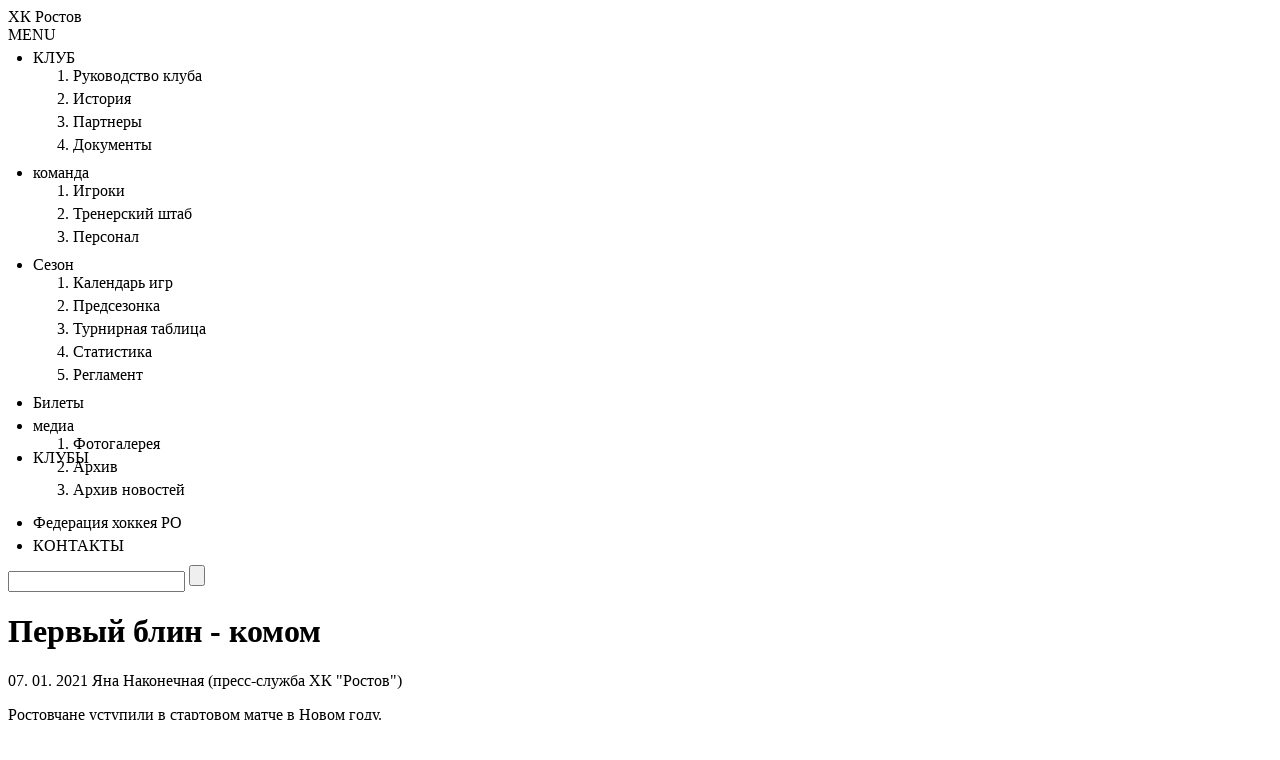

--- FILE ---
content_type: text/html
request_url: https://hc-rostov.ru/schedule.asp?ID=pervyj-blin-komom-3203
body_size: 70516
content:
<!DOCTYPE html><html xmlns="http://www.w3.org/1999/xhtml" xmlns:fb="http://ogp.me/ns/fb#" lang="ru" class="no-js" xml:lang="ru">
<head>
<meta http-equiv="Content-type" content="text/html; charset=utf-8" />
<meta name="googlebot" content="index,follow,snippet,archive" />
<meta name="copyright" content="«Хоккейный клуб Ростов», eSports.cz s.r.o." />
<meta name="robots" content="ALL,FOLLOW" />
<meta name="keywords" content="Хоккей, Ројтов, Хоккей в Ројтове, ХК Ројтов билеты, ХК Ројтов рајпијание, ХК Ројтов матчи, ХК Ројтов ВХЛ, ХК Ројтов КХЛ, Ројтов Ледовый Дворец, Ice Arena Ројтов, ХК Ројтов, VK202" />
<meta name="description" content="«Хоккейный клуб Ростов»" />
<link rel="apple-touch-icon" sizes="57x57" href="/img/favicons/apple-touch-icon-57x57.png" />
<link rel="apple-touch-icon" sizes="114x114" href="/img/favicons/apple-touch-icon-114x114.png" />
<link rel="apple-touch-icon" sizes="72x72" href="/img/favicons/apple-touch-icon-72x72.png" />
<link rel="apple-touch-icon" sizes="144x144" href="/img/favicons/apple-touch-icon-144x144.png" />
<link rel="apple-touch-icon" sizes="60x60" href="/img/favicons/apple-touch-icon-60x60.png" />
<link rel="apple-touch-icon" sizes="120x120" href="/img/favicons/apple-touch-icon-120x120.png" />
<link rel="apple-touch-icon" sizes="76x76" href="/img/favicons/apple-touch-icon-76x76.png" />
<link rel="apple-touch-icon" sizes="152x152" href="/img/favicons/apple-touch-icon-152x152.png" />
<link rel="icon" type="image/png" href="/img/favicons/favicon-16x16.png" sizes="16x16" />
<link rel="icon" type="image/png" href="/img/favicons/favicon-32x32.png" sizes="32x32" />
<link rel="icon" type="image/png" href="/img/favicons/favicon-96x96.png" sizes="96x96" />
<link rel="icon" type="image/png" href="/img/favicons/favicon-160x160.png" sizes="160x160" />
<link rel="icon" type="image/png" href="/img/favicons/favicon-196x196.png" sizes="196x196" />
<meta name="msapplication-TileColor" content="#ffffff" />
<meta name="msapplication-TileImage" content="/img/favicons/mstile-144x144.png" />
<meta name="msapplication-square70x70logo" content="/img/favicons/mstile-70x70.png" />
<meta name="msapplication-square150x150logo" content="/img/favicons/mstile-150x150.png" />
<meta name="msapplication-wide310x150logo" content="/img/favicons/mstile-310x150.png" />
<meta name="msapplication-square310x310logo" content="/img/favicons/mstile-310x310.png" />
<meta name="viewport" content="width=640, inital-scale=1, maximum-scale=1, target-densitydpi=high-dpi, user-scalable=yes" />
<link type="text/css" href="//fonts.googleapis.com/css?family=Open+Sans:400italic,400,600,700,800&amp;subset=latin,cyrillic" rel="stylesheet" />
<link type="text/css" href="/inc/style.css?1755881241" rel="stylesheet" />
<link type="text/css" href="/inc/style.print.css?1393032753" rel="stylesheet" media="print" />
<link type="application/rss+xml" rel="alternate" title="RSS" href="/rss.asp" />

    <script async src="//rnd.kassir.ru/start-frame.js"></script>
    <title>«Хоккейный клуб Ростов» | Cезон  |  Календарь игр  |  Горняк - Ростов 5:3</title>
<meta property="og:locale" content="ru_RU" />
<meta property="og:url" content="http://hc-rostov.ru/schedule.asp?ID=pervyj-blin-komom-3203" />
<meta property="og:title" content="Первый блин - комом"/>
<meta property="og:description" content="«Хоккейный клуб Ростов»"/>
<meta property="og:type" content="article"/>
<meta property="og:image" content="http://www.hc-rostov.ru//foto/game_2020-12-12_3130/120a3592.jpg"/>
<meta property="og:site_name" content="«Хоккейный клуб Ростов»"/>
 
</head>
<body>
  
    <div class="container">
       
        <img src="img/georgievskaya-lentochka.png" style="display:none; position: absolute;top:0px;left:0px;z-index:1000;" />
<div class="head">
     <div class="head-text">
        
        <a href="/" id="logo"></a>
        
        <div class="only-desktop">
            <a href="/" id="logo-text" class="hidden"><span class="hidden">ХК Ростов</span></a>
            
			<div class="head-buttons">
				
				<a href="http://fhr.ru/" title="Федерация хоккея России" class="head-button fhr" rel="out"></a>
				<a href="http://www.vhlru.ru/" title="Первенство ВХЛ" class="head-button vhl" rel="out"></a>
				<a href="https://vk.com/rostovhc" title="VKontakte" class="head-button vk" rel="out"></a>
				<!--<a href="https://www.facebook.com/rostovhc" title="Facebook" class="head-button fb" rel="out"></a>-->
				<!-- <a href="https://youtube.com/channel/UCaovv2flJ5NsWOwgKlO3Ewg" title="YouTube" class="head-button yt" rel="out"></a> -->
				
                <a href="http://t.me/rostovhc" title="Telegram" class="head-button te" rel="out"></a>
				
				<!--<a href="https://twitter.com/rostovhc" title="Twitter" class="head-button tw" rel="out"></a>-->
				<!--<a href="https://www.instagram.com/rostovhc/" title="Instagram" class="head-button ig" rel="out"></a>-->
			</div>
        </div>        
        <div class="only-mobile">
            <a href="#" id="head-mobile-button-search"></a>        
            <a href="#" id="head-mobile-button-menu"></a>        
        </div>

     </div>

 
    <div class="menu" id="menu" role="navigation">
        <div id="menu-header" class="only-mobile">
            <span>MENU</span>
            <a href="/" id="menu-close"></a>
        </div>
    
        <ul>
    <li>
        <a href="#" class="header">КЛУБ</a>
        <div><ol>
    <li><a href="show-text.asp?t=rukovodstvo-kluba">Руководство клуба</a></li>
    <li><a href="show-text.asp?t=istorija">История</a></li>
    <li><a href="partners.asp">Партнеры</a></li>
    <li><a href="show-text.asp?t=documents">Документы</a></li>
</ol>
</div>
    </li>
    <li>
        <a href="#" class="header">команда</a>
        <div><ol>
    <li><a href="roster.asp">Игроки</a></li>
    <li><a href="show-text.asp?t=trenerskij-shtab">Тренерский штаб</a></li>
    <li><a href="show-text.asp?t=staff">Персонал</a></li>
</ol>
</div>
    </li>
    <li>
        <a href="#" class="header">Cезон</a>
        <div><ol>
    <li><a href="schedule.asp">Календарь игр</a></li>
    <li><a href="schedule.asp?season=2026MENprip">Предсезонка</a></li>
    <li><a href="standings.asp">Турнирная таблица</a></li>
    <!--<li><a href="standings.asp?part=2">ПЛЕЙ-ОФФ</a></li>-->
    <li><a href="stats.asp">Статистика</a></li>
    <li><a href="show-text.asp?t=reglament">Регламент</a></li>
</ol>
</div>
    </li>
    
    <li class="empty">
        <a href="show-text.asp?t=bilety" class="header">Билеты</a>
      
    </li>
    
    
                
    <li>
        <a href="#" class="header">медиа</a>
        <div><ol>
    <li><a href="photogallery.asp">Фотогалерея</a></li>
    <!-- <li><a href="videogallery.asp">Видеогалерея</a></li> -->
    <li><a href="archive.asp">Архив</a></li>
    <li><a href="archive_news.asp">Архив новостей</a></li>
</ol>









</div>
    </li>
                
    
    
    <li>
        <a href="#" id="vhl-clubs-menu" class="header s_khl_menu_n_main_links">КЛУБЫ</a>
        <div class="s_khl"><style>

@media screen{
div,span,a,img,ul,li{margin:0;padding:0;border:0;}
a{color:black;}
a{text-decoration:none;}
a:hover{text-decoration:underline;}
ul{margin:5px 0;padding:0 0 0 25px;list-style:disc;}
ul li{padding:0 0 5px 0;}
img{border:0;}
.red{color:#d12222;}
img{max-width:100%;}
}

@media all{
.owl-carousel{-webkit-tap-highlight-color:transparent;position:relative;}
.owl-carousel{display:none;width:100%;z-index:1;}
.s_khl_menu_n_menu_bl .img{background-image:unset;background-position:unset;background-repeat:unset;}
.s_khl_menu_n_menu_bl *::before,.s_khl_menu_n_menu_bl *::after{-webkit-box-sizing:unset;box-sizing:unset;display:unset;position:unset;color:unset;content:unset;top:unset;left:unset;}
.s_khl_menu_n_menu_bl ::-webkit-scrollbar{width:unset;}
.s_khl_menu_n_menu_bl ::-webkit-scrollbar-track{-webkit-box-shadow:unset;}
.s_khl_menu_n_menu_bl ::-webkit-scrollbar-thumb{background:unset;}
.s_khl_menu_n_menu_bl li{margin:0;padding:0;background:none;color:unset;}
.s_khl_menu_n_menu_bl .owl-carousel{margin-bottom:0;}
.s_khl_menu_n_menu_bl img{max-width:unset;display:unset;border:unset;}
.s_khl_menu_n_main_links{margin-left:0;}
.s_khl_menu_n_menu_bl *{transition:0.2s;font-family:'Lato', sans-serif;box-sizing:border-box;}
.s_khl_menu_n_container{display:block!important;width:calc(100% - 260px);text-align:left;margin:auto;}
.s_khl_menu_n_leagues_menu_name{display:none;}
.s_khl_menu_mob_hide{display:inline-block!important;}
.s_khl_menu_mob_show{display:none!important;}
.s_khl_menu_n_menu  {position: absolute;    top: 0;    left: 0;}
.s_khl_menu_n_main_links{float:left;margin-top:0;margin-bottom:0;list-style:none;padding:0;}
.s_khl_menu_n_main_links li{float:left;position:relative;margin-left: 0;    height: 60px;    width: 80px;cursor:pointer;overflow:hidden;}
.s_khl_menu_n_main_links li span{padding:12px 28px;position:relative;line-height:30px;display:inline-block;font-family:'Lato', sans-serif;font-weight:bold;font-size:14px;transition:0s;cursor:pointer;}
.s_khl_menu_n_main_links li:hover span{z-index:109999;background:#ffffff;}
.s_khl_menu_n_main_links li span:before{content:"";position:absolute;top:13px;left:0;width:100%;border-left:2px solid rgba(216, 216, 216, 0.2);border-right:2px solid rgba(216, 216, 216, 0.2);height:30px;}
.s_khl_menu_n_main_links li span:after{position:relative;display:inline-block;content:'';margin-left:10px;width:11px;height:7px;background:url(//www.khl.ru/nav/khl/img/expand-button.svg) center no-repeat;background-size:100%;}
.s_khl_menu_n_main_links li:hover span:after{filter:brightness(0.2);}
.s_khl_menu_n_main_links li:hover{color:#242F37;overflow:visible;}
.s_khl_menu_n_dropdown_menu{position:absolute;top:100%;left:0;background:#ffffff;z-index:-1;opacity:0;box-shadow:0px 6px 40px rgba(0, 0, 0, 0.116763), 0px 2px 3px rgba(0, 0, 0, 0.132331);padding-bottom:6px;cursor:auto;}
.s_khl_menu_n_main_links li:hover .s_khl_menu_n_dropdown_menu{opacity:1;z-index:109950;}
.s_khl_menu_n_dropdown_item{width:240px;}
.s_khl_menu_n_dropdown_item{width:209px;margin-left:40px;float:left;margin-bottom:30px;}
.s_khl_menu_n_dropdown_item .name{color:#2E536B;font-family:'Lato', sans-serif;font-weight:bold;font-size:15px;border-bottom:1px solid #2E536B;display:inline-block;padding:10px 0px;margin-top:10px;margin-bottom:26px;line-height:1.3em;}
.s_khl_menu_d_item{position:relative;width:100%;float:left;overflow:hidden;}
.s_khl_menu_d_item:hover{background:rgba(216, 216, 216, 0.291384);overflow:visible;}
.s_khl_menu_n_dropdown_item_ch{position:absolute;background:#ffffff;box-shadow:0px 6px 40px rgba(0, 0, 0, 0.116763), 0px 2px 3px rgba(0, 0, 0, 0.132331);width:220px;left:100%;top:0;z-index:-1;opacity:0;}
.s_khl_menu_n_dropdown_item:nth-child(1) .s_khl_menu_n_dropdown_item_ch,.s_khl_menu_n_dropdown_item:nth-child(2) .s_khl_menu_n_dropdown_item_ch{left:auto;right:100%;}
.s_khl_menu_d_item:hover .s_khl_menu_n_dropdown_item_ch{z-index:1099999;opacity:1;}
.s_khl_menu_d_name{font-size:13px;color:#A4A4A4;font-family:'Lato', sans-serif;font-weight:bold;line-height:1.25em;}
.s_khl_menu_d_item .img{width:34px;height:34px;line-height:34px;float:left;margin-right:3px;text-align:center;display:list-item;}
.s_khl_menu_d_item .img img{vertical-align:middle;max-width: 35px;    max-height: 30px;width:auto;}
.s_khl_menu_d_item .s_khl_menu_n_dropdown_item_ch .img img{max-height:22px;margin-bottom:4px;margin-top:3px;display:inline-block;}
.s_khl_menu_d_i_name{font-size:13px;color:rgba(32, 37, 52, 0.824134);line-height:34px;float:left;}
.s_khl_menu_division_bl{float:left;width:100%;}
.s_khl_menu_d_name{font-size:13px;color:#A4A4A4;font-family:'Lato', sans-serif;font-weight:bold;margin-bottom:14px;display:none !important;}
.s_khl_menu_n_dropdown_item .name.red{color:#EE2F4B;border-color:#EE2F4B;}
.s_khl_menu_n_dropdown_menu.big{width:500px;margin-left: -200px;height:860px;display:flex;flex-flow:column nowrap;padding:0;}
.s_khl_menu_n_dropdown_menu.big .s_khl_menu_n_dropdown_menu_container{display:flex;flex-direction: column;height:100%;width:100%;}
.s_khl_menu_n_dropdown_menu.big .s_khl_menu_n_dropdown_menu_container_ch{display:flex;flex-flow:column wrap;flex:1 1 30%;max-height:100%;}
.s_khl_menu_n_dropdown_item_ch a{width:100%;float:left;padding:0 20px 0 28px;}
.s_khl_menu_n_dropdown_item_ch a:hover{background:rgba(216, 216, 216, 0.291384);}
.s_khl_menu_n_dropdown_item:nth-child(2) .name,.s_khl_menu_n_dropdown_item:nth-child(4) .name.red{display:none;}
.s_khl_menu_n_dropdown_menu{width:356px;padding-left:28px;padding-top:22px;}
.s_khl_menu_n_container{display:block;}
.s_khl_menu_n_dropdown_menu{width:auto;padding:22px 28px;}
.s_khl_menu_n_dropdown_menu_container_ch{width:auto;}
@media (min-width: 721px){
.s_khl_menu_n_dropdown_item:nth-child(1) .s_khl_menu_d_item:hover,.s_khl_menu_n_dropdown_item:nth-child(2) .s_khl_menu_d_item:hover{padding-left:40px;margin-left:-40px;}
}
@media (max-width: 1400px){
.s_khl_menu_n_container{}
}
@media (max-width: 980px){
.s_khl_menu_n_menu{float:right;}
.s_khl_menu_n_dropdown_menu{left:auto;right:0;}
}
.s_khl_menu_n_container{display:none; margin-top: -60px;}
.s_khl_menu_n_dropdown_menu_container h3 {    width: 100%;    text-align: center;margin-top: 20px;}

.s_khl {z-index: 3002;    position: relative;    width: 80px;    height: 60px;    margin-top: -60px;    box-shadow: none !important;}
@media screen and (max-width: 979px)
{
    .s_khl {position: absolute !important;  left: 42% !important;    top: 290px !important;       clip: unset !important;}
    .s_khl_menu_n_dropdown_menu_container h3 {font-size: 20px;}
    .s_khl_menu_n_dropdown_item .name,
    .s_khl_menu_d_name    {text-align: left; float: left;}
    .s_khl_menu_n_dropdown_menu.big {     transform: scale(1.3);    transform-origin: bottom center;}
}
</style>
<div class="s_khl_menu_n_container">
    <div class="s_khl_menu_n_leagues_menu_name s_khl_menu_n_menu_name">Сайты</div>
	
	<div class="s_khl_menu_n_menu">
		<ul class="s_khl_menu_n_main_links">
			<li>
				<div class="s_khl_menu_n_dropdown_menu big">
					<div class="s_khl_menu_n_dropdown_menu_container">
						<div class="s_khl_menu_mob_show s_khl_menu_n_menu_name">Клубы</div>
						<div class="s_khl_menu_mob_show s_khl_menu_n_menu_close"></div>
						<h3 style="margin-bottom:20px">OLIMPBET Чемпионат России по хоккею среди мужских команд – Всероссийская хоккейная лига</h3>
						<div class="s_khl_menu_n_dropdown_menu_container_ch owl-carousel"> 
                         
							<div class="s_khl_menu_n_dropdown_item">								
								<div class="s_khl_menu_division_bl">
									<div class="d_list"> 

										<div class="s_khl_menu_d_item">
											<a target="_blank" href="https://akm-hockey.ru/">
												<div class="img"><img src="znaky/AKM.png?1665072538"></div>
												<div class="s_khl_menu_d_i_name">АКМ</div>
											</a>
										</div>
									
                                        <div class="s_khl_menu_d_item">
											<a target="_blank" href="https://www.ak-bars.ru/bars/">
												<div class="img"><img src="znaky/AKB.png?1665072536"></div>
												<div class="s_khl_menu_d_i_name">Барс</div>
											</a>
										</div>
										
										<div class="s_khl_menu_d_item">
											<a target="_blank" href="http://hcburan.ru/">
												<div class="img"><img src="znaky/BUR.png?1665072538"></div>
												<div class="s_khl_menu_d_i_name">Буран</div>
											</a>
										</div>

										<div class="s_khl_menu_d_item">
											<a target="_blank" href="http://www.scgornyak.ru/">
												<div class="img"><img src="znaky/GOR.png?1665072539"></div>
												<div class="s_khl_menu_d_i_name">Горняк</div>
											</a>
										</div>

										<div class="s_khl_menu_d_item">
											<a target="_blank" href="http://www.hcdizel.ru/">
												<div class="img"><img src="znaky/DIZ.png?1665072538"></div>
												<div class="s_khl_menu_d_i_name">Дизель</div>
											</a>
										</div>
                                    
										<div class="s_khl_menu_d_item">
											<a target="_blank" href="http://dynamo-spb.com/">
												<div class="img"><img src="znaky/DIN.png?1665072538"></div>
												<div class="s_khl_menu_d_i_name">Динамо</div>
											</a>
										</div>

										<div class="s_khl_menu_d_item">
											<a target="_blank" href="http://hczaural.ru/">
												<div class="img"><img src="znaky/ZUR.png?1665072542"></div>
												<div class="s_khl_menu_d_i_name">Зауралье</div>
											</a>
										</div>

										<div class="s_khl_menu_d_item">
											<a target="_blank" href="https://star.cska-hockey.ru/">
												<div class="img"><img src="znaky/ZVD.png?1665072542"></div>
												<div class="s_khl_menu_d_i_name">Звезда</div>
											</a>                                                
										</div>

										<div class="s_khl_menu_d_item">
											<a target="_blank" href="http://hcizhstal.ru/">
												<div class="img"><img src="znaky/IZH.png?1665072539"></div>
												<div class="s_khl_menu_d_i_name">Ижсталь</div>
											</a>
										</div>

										<div class="s_khl_menu_d_item">
											<a target="_blank" href="http://www.metallurg-nk.ru/">
												<div class="img"><img src="znaky/MNK.png?1665072540"></div>
												<div class="s_khl_menu_d_i_name">Металлург</div>
											</a>
										</div>

										<div class="s_khl_menu_d_item">
											<a target="_blank" href="http://www.hc-molot.ru/">
												<div class="img"><img src="znaky/MPR.png?1665072540"></div>
												<div class="s_khl_menu_d_i_name">Молот</div>
											</a>
										</div>

										<div class="s_khl_menu_d_item">
											<a target="_blank" href="https://hcda.ru/">
												<div class="img"><img src="znaky/DLT.png?1693330831"></div>
												<div class="s_khl_menu_d_i_name">Динамо-Алтай</div>
											</a>
										</div>
										
										<div class="s_khl_menu_d_item">
											<a target="_blank" href="https://kristallsaratov.ru/">
												<div class="img"><img src="znaky/KRU.png?1693330838"></div>
												<div class="s_khl_menu_d_i_name">Кристалл</div>
											</a>
										</div>
										
										<div class="s_khl_menu_d_item">
											<a target="_blank" href="https://hcnorilsk.com/">
												<div class="img"><img src="znaky/NOR.png?1693330841"></div>
												<div class="s_khl_menu_d_i_name">Норильск</div>
											</a>
										</div>

										<div class="s_khl_menu_d_item">
											<a target="_blank" href="http://www.hcchelny.com/">
												<div class="img"><img src="znaky/CHL.png?1722518885"></div>
												<div class="s_khl_menu_d_i_name">Челны</div>
											</a>
										</div>
										<div class="s_khl_menu_d_item">
											<a target="_blank" href="http://www.cskvvs.com/">
												<div class="img"><img src="znaky/OMP.png?1722518723"></div>
												<div class="s_khl_menu_d_i_name">Олимпия</div>
											</a>
										</div>										
											
										<div class="s_khl_menu_d_item">
											<a target="_blank" href="http://www.cskvvs.com/">
												<div class="img"><img src="znaky/MMG.png?1722518723"></div>
												<div class="s_khl_menu_d_i_name">Магнитка</div>
											</a>
										</div>


									</div>
								</div>
							</div>


							<div class="s_khl_menu_n_dropdown_item">								
								<div class="s_khl_menu_division_bl">									
									<div class="d_list">

										<div class="s_khl_menu_d_item">
											<a target="_blank" href="https://ahc-neftyanik.ru/">
												<div class="img"><img src="znaky/NFT.png?1665072540"></div>
												<div class="s_khl_menu_d_i_name">Нефтяник</div>
											</a>
										</div>

										<div class="s_khl_menu_d_item">
											<a target="_blank" href="https://vk.com/omsk_wings">
												<div class="img"><img src="znaky/OKR.png?1755689253"></div>
												<div class="s_khl_menu_d_i_name">Омские Крылья</div>
											</a>
										</div>

										<div class="s_khl_menu_d_item">
											<a target="_blank" href="http://hc-rostov.ru/">
												<div class="img"><img src="znaky/hcr.png?1462353048"></div>
												<div class="s_khl_menu_d_i_name">Ростов</div>
											</a>
										</div>

										<div class="s_khl_menu_d_item">
											<a target="_blank" href="http://www.hcrubin.ru/">
												<div class="img"><img src="znaky/RUB.png?1693330866"></div>
												<div class="s_khl_menu_d_i_name">Рубин</div>
											</a>
										</div> 

										<div class="s_khl_menu_d_item">
											<a target="_blank" href="http://neva.ska.ru/">
												<div class="img"><img src="znaky/SKA.png?1759436425"></div>
												<div class="s_khl_menu_d_i_name">СКА-ВМФ</div>
											</a>
										</div>

										<div class="s_khl_menu_d_item">
											<a target="_blank" href="http://krsksokol.ru/">
												<div class="img"><img src="znaky/SKL.png?1756136167"></div>
												<div class="s_khl_menu_d_i_name">Сокол</div>
											</a>
										</div>
										
										<div class="s_khl_menu_d_item">
											<a target="_blank" href="http://www.hctoros.ru/">
												<div class="img"><img src="znaky/TOR.png?1665072541"></div>
												<div class="s_khl_menu_d_i_name">Торос</div>
											</a>
										</div>

										<div class="s_khl_menu_d_item">
											<a target="_blank" href="http://www.xn--80aniom2a8cu.xn--p1ai/">
												<div class="img"><img src="znaky/RYZ.png?1665072541"></div>
												<div class="s_khl_menu_d_i_name">Рязань-ВДВ</div>
											</a>
										</div>   

										<div class="s_khl_menu_d_item">
											<a target="_blank" href="http://hc-tambov.ru/">
												<div class="img"><img src="znaky/TAM.png?1693330861"></div>
												<div class="s_khl_menu_d_i_name">Тамбов</div>
											</a>
										</div>

										<div class="s_khl_menu_d_item">
											<a target="_blank" href="http://www.voskrhimik.ru/">
												<div class="img"><img src="znaky/KHI.png?1665072539"></div>
												<div class="s_khl_menu_d_i_name">Химик</div>
											</a>
										</div>


										<div class="s_khl_menu_d_item">
											<a target="_blank" href="http://www.hcchelmet.ru/">
												<div class="img"><img src="znaky/CHM.png?1665072539"></div>
												<div class="s_khl_menu_d_i_name">Челмет</div>
											</a>
										</div>

										<div class="s_khl_menu_d_item">
											<a target="_blank" href="http://www.ugra-hc.ru/">
												<div class="img"><img src="znaky/YUG.png?1665072542"></div>
												<div class="s_khl_menu_d_i_name">Югра</div>
											</a>
										</div>  

										<div class="s_khl_menu_d_item">
											<a target="_blank" href="http://www.orsk-hockey.ru/">
												<div class="img"><img src="znaky/YUR.png?1665072542"></div>
												<div class="s_khl_menu_d_i_name">Южный Урал</div>
											</a>
										</div>					
											
										<div class="s_khl_menu_d_item">
											<a target="_blank" href="http://www.cskvvs.com/">
												<div class="img"><img src="znaky/VVS.png?1564734925"></div>
												<div class="s_khl_menu_d_i_name">ЦСК ВВС</div>
											</a>
										</div>

										<div class="s_khl_menu_d_item">
											<a target="_blank" href="http://www.cskvvs.com/">
												<div class="img"><img src="znaky/TGR.png?1722518725"></div>
												<div class="s_khl_menu_d_i_name">Торпедо-Горький</div>
											</a>
										</div>
																				
									</div>
								</div>
							</div>


										
						</div>
					</div>
				</div>
			</li>
			
		</ul>
	</div>
</div>
</div>
    </li>  
      
    <li class="empty">
        <a href="show-text.asp?t=federation" class="header">Федерация хоккея РО</a>
    </li> 
      
    <li class="empty">
        <a href="show-text.asp?t=kontakty" class="header">КОНТАКТЫ</a>
    </li>

</ul>
 

        <form action="search.asp" method="get" class="search">
            <div>
                <input type="hidden" name="cx" value="017773835105149761475:rgxqvm2njd8" />
                <input type="hidden" name="cof" value="FORID:11" />
                <input type="hidden" name="ie" value="utf-8" />
                <div class="popup-shadow">
                    <div class="popup">
                        <input type="text" name="q" value="" class="search-text" />
                        <input type="submit" name="sa" value="" class="search-button" />
                    </div>
                </div>
                <span></span>
            </div>      
        </form>
        
    </div><!-- .menu -->
    
    
    

</div><!-- .head -->
 

        <div class="content-container">

            <div id="text-container" class="match article" role="main">
                <!-- MAIN TEXT -->

                <h1>Первый блин - комом</h1>
<div class='author'><span class='date'>07. 01. 2021</span> Яна Наконечная (пресс-служба ХК "Ростов")</div><div class='perex'><p> Ростовчане уступили в стартовом матче в Новом году.</p></div>
<img src="/foto/game_2020-12-12_3130/120a3592.jpg" class="image_article" alt="Первый блин - комом" /><div id="game_box"><div class="game_vs"><span>vs</span></div><div class="logo toleft"><div><img src="znaky/gor.png" width="82" height="82" alt="Горняк" /><span>Горняк</span></div></div><div class="score">5:3</div><div class="logo toright"><div><span>Ростов</span><img src="znaky/hcr.png" width="82" height="82" alt="Ростов" /></div></div><div class="clear"></div>
<div class="periods">2:1, 3:1, 0:1</div>
<div class="game_date"><span>Чт 07. 01. 2021</span></div></div>
<div class='game_details'><h3>Горняк-УГМК</h3><p>1 Галкин, (99 Яковлев), 3 Дербенёв, 14 Гришаков, 19 Суслов, 22 
Озеров, 23 Шалагин, 24 Жукенов (А), 28 Кузнецов, 34 Островский, 37 
Баранов, 43 Воронков, 50 Щемеров (К), 52 Митякин (А), 57 Севостьянов, 63 Мыльников, 73 Цветков, 81 Назаров, 87 Фёдоров, 90 Гатиятулин, 86 Захаров, 92 Ивашов, 96 Леонтьев.</p></div><div class='game_details'><h3>Ростов</h3><p>31 Кудашев, 30 Кропова, 2 Минаев, 5 Краснов, 6 Давыдов (А), 7 
Кропачёв, 9 
Мякинин (А), 11 Орлов, 12 Марченков, 22 Антипов, 26 Петриков, 28 Сергеев,
 33 Пеньковский, 54 Забавин, 66 Андреев, 67 Щегольков, 71 Прохоров, 87 Опалев, 91 Куянов, 93 
Туник (К), 97 Каштанов. </p></div><p><strong>1 ПЕРИОД - 2:1<br /></strong></p><p>Так вышло, что начали матч "кондоры" в большинстве: удалился Михаил Назаров. Упустив численный перевес, мы нарушили правила и сами. <a href="http://hc-rostov.ru/player.asp?id=Dmitrij-Sergeev-161&sezona=&kategorie=MEN" target="_blank">Дмитрий Сергеев</a>, поднимаясь с колен, забыл свою клюшку в чужих коньках. Меньшинство "Ростов" провёл уверенно - не пропустили за счёт самоотверженности. Так, в нужный момент шайбу на себя принял <a href="http://hc-rostov.ru/player.asp?id=Vladislav-Tunik-31&sezona=&kategorie=MEN" target="_blank">Владислав Туник</a>.</p><p>Штрафное время закончилось, поэтому гости перешли в атаку. Опаснее всех в первой половине периода выглядел <a href="http://hc-rostov.ru/player.asp?id=Dmitrij-Marchenkov-158&sezona=&kategorie=MEN" target="_blank">Дмитрий Марченков</a>: проверил Владимира Галкина дважды подряд. Его напор поддержало четвёртое звено. Дополнивший защиту <a href="http://hc-rostov.ru/player.asp?id=Aleksej-Krasnov-146&sezona=&kategorie=MEN" target="_blank">Алексей Краснов</a> отдал передачу на пятачок, откуда <a href="http://hc-rostov.ru/player.asp?id=Ivan-Kashtanov-156&sezona=&kategorie=MEN" target="_blank">Иван Каштанов</a> расстрелял голкипера. Первая шайба за донской клуб - в копилке девяносто седьмого номера. "Красно-белые" мастерски обвели соперника - 0:1!</p><p>Вдобавок к голу "Ростов" получил численное преимущество. Пятёрка <a href="http://hc-rostov.ru/player.asp?id=Roman-Opalev-115&sezona=&kategorie=MEN" target="_blank">Романа Опалева</a> испытывала сумасшедший духовный подъём! Острили не только форварды, но и защитники - "Горняк" отбился с горем пополам. Противники были на голову ниже. Шанс выровнять игру, удалившись, им подарил <a href="http://hc-rostov.ru/player.asp?id=Vadim-Shhegol-kov-153&sezona=&kategorie=MEN" target="_blank">Вадим Щегольков</a> (за толчок клюшкой).</p><p>Южане не позволили свердловчанам создать ровным счётом ничего. "Выезжали" хозяева лишь на контратаках. Во время одной из таких судьи заметили нарушение численного состава. Малый скамеечный штраф был неизбежен, так что <a href="http://hc-rostov.ru/player.asp?id=Elisej-Minaev-159&sezona=&kategorie=MEN" target="_blank">Елисею Минаеву</a> пришлось его отбывать. К несчастью, спецбокс освободился преждевременно: вторая попытка большинства хозяевам удалась - 1:1. Владислав Леонтьев, подправивший шайбу, распечатал наши ворота.</p><p>На этом игра в защите не завершилась: вскоре нарушителем стал <a href="http://hc-rostov.ru/player.asp?id=Artjom-Pen-kovskij-157&sezona=&kategorie=MEN" target="_blank">Артём Пеньковский</a>. Если в прошлый раз провинилась вся команда, то сейчас - только он один. И этот штраф нападающему явно припомнят...</p><p>Дело в том, что случился очередной гол в большинстве. "Проспали" соперника на пятаке - получайте шайбу в воротах. "Кондоры" пытались оспорить момент "до талого", но арбитры были непреклонны. Видеопросмотр лишь уверил их в собственной правоте - 2:1. С таким счётом закончилась первая двадцатиминутка.</p><hr /><p><strong>2 ПЕРИОД - 5:2</strong></p><p>Второй период опасен в эпизодах смен: дальняя скамейка сыграла с "кондорами" злую шутку. Мало того, что они пропустили контрвыпад - ещё и схватили 2+10. <a href="http://hc-rostov.ru/player.asp?id=Denis-Kujanov-152&sezona=&kategorie=MEN" target="_blank">Денис Куянов</a> выпал из игры до середины матча. Тем не менее его малый штраф не успел истечь: большинство хозяева реализовали. Роман Ивашов не оставил голкиперу шансов, перекинув шайбу через щиток.</p><p>Счёт 3:1 не напугал гостей, и они мигом ринулись в атаку. Как итог: <a href="http://hc-rostov.ru/player.asp?id=Aleksej-Prohorov-70&sezona=&kategorie=MEN" target="_blank">Алексей Прохоров </a>хладнокровно замкнул передачу партнёра по звену. За счёт уверенности в себе мы сократили злосчастный отрыв до 3:2. Семьдесят первый номер забил в юбилейном, трёхсотом за клуб, матче. </p><p>Удаления - вечная боль ростовчан. <a href="http://hc-rostov.ru/player.asp?id=Vladislav-Tunik-31&sezona=&kategorie=MEN" target="_blank">Владислав Туник</a> возмутился, но последовал на скамейку за игру высоко поднятой клюшкой. Правда, соперникам здесь досталось вдвойне, потому что в их составе нашлась пара нарушителей. Егор Баранов и Александр Севостьянов щедро одарили нас "позиционками". Всплыла и вторая проблема южан - реализация: ни один бросок своей цели не достиг. В игре гостей не нашлось места отчаянию, поэтому нужно было продолжать движение.</p><p>Ещё чуть-чуть - и счёт стал бы 4:2. Нас "простил" Евгений Митякин, которого вывели на пустые ворота. Шайба прошла параллельно <a href="http://hc-rostov.ru/player.asp?id=Danil-Kudashev-135&sezona=&kategorie=MEN" target="_blank">Данилу Кудашеву</a>. Матч протекал крайне насыщенно, и этот эпизод быстро стёрся из памяти. Его место занял силовой <a href="http://hc-rostov.ru/player.asp?id=Aleksej-Krasnov-146&sezona=&kategorie=MEN" target="_blank">Алексея Краснова</a>...</p><p>Наш защитник вывел соперника из игры в рамках правил - ничего за это не получил. Матч пришлось поставить на паузу. Она сыграла на руку ростовчанам. Гол по-прежнему назревал, но теперь его пришествие чуть замедлилось. "Прорвало" лишь по нашей вине: контратака "2 в 1" на отложенном штрафе. "Пал Палыч" Воронков, как назвал его комментатор, не промахнулся - 4:2.</p><p>С каждой сменой выходить на лёд было всё сложнее. Трудно винить вратаря в каждой пропущенной шайбе, но четвёртая - отчасти его (не угадал, бросок или передача). К тому же следом залетел бросок с дальней дистанции... <a href="http://hc-rostov.ru/player.asp?id=Danil-Kudashev-135&sezona=&kategorie=MEN" target="_blank">Данил Кудашев</a> не достоял до сирены - в воротах появился <a href="http://hc-rostov.ru/player.asp?id=Dmitrij-Kropova-63&sezona=&kategorie=MEN" target="_blank">Дмитрий Кропова</a>.</p><p>Если<a href="http://hc-rostov.ru/player.asp?id=Nikita-Maslennikov-142&sezona=&kategorie=MEN" target="_blank"> Никита Масленников</a> (кстати, отмечавший именины) практиковался, то его ровесник - совсем нет. Однако тому удалось не пропустить до перерыва. Счёт 5:2 сохранился после сорока минут игры.</p><hr /><p><strong>3 ПЕРИОД - 5:3</strong></p><p>Боевой настрой не угас - "кондоры" продолжали биться. Поражение в последних трёх матчах - чем не повод повоевать? В начале третьего периода "пантелеевцы" едва не организовали гол: <a href="http://hc-rostov.ru/player.asp?id=Artjom-Pen-kovskij-157&sezona=&kategorie=MEN" target="_blank">Артём Пеньковский</a> почти попал за "ленточку". Где оказалась шайба - точно сказать нельзя. Ясно было одно: она не в воротах.</p><p>Итак, один из оштрафованных пытался исправиться. Что же другие? <a href="http://hc-rostov.ru/player.asp?id=Denis-Kujanov-152&sezona=&kategorie=MEN" target="_blank">Денис Куянов</a> тоже был неплох! Если бы не Владимир Галкин, нападающий вполне мог забросить свою вторую шайбу. К слову, голкипер хозяев рвал и метал... Одно из его спасений приковало внимание сотен болельщиков:</p>
<blockquote class="instagram-media" data-instgrm-captioned="" data-instgrm-permalink="https://www.instagram.com/p/CJvQfJ9BOjO/?utm_source=ig_embed&utm_campaign=loading" data-instgrm-version="13" style=" background:#FFF; border:0; border-radius:3px; box-shadow:0 0 1px 0 rgba(0,0,0,0.5),0 1px 10px 0 rgba(0,0,0,0.15); margin: 1px; max-width:540px; min-width:326px; padding:0; width:99.375%; width:-webkit-calc(100% - 2px); width:calc(100% - 2px);"><div style="padding:16px;"> <a href="https://www.instagram.com/p/CJvQfJ9BOjO/?utm_source=ig_embed&utm_campaign=loading" style="background: rgb(255, 255, 255) none repeat scroll 0% 0%; padding: 0px; text-align: center; text-decoration: none; width: 100%;" target="_blank"> <div style=" display: flex; flex-direction: row; align-items: center;"> <div style="background-color: #F4F4F4; border-radius: 50%; flex-grow: 0; height: 40px; margin-right: 14px; width: 40px;"></div> <div style="display: flex; flex-direction: column; flex-grow: 1; justify-content: center;"> <div style=" background-color: #F4F4F4; border-radius: 4px; flex-grow: 0; height: 14px; margin-bottom: 6px; width: 100px;"></div> <div style=" background-color: #F4F4F4; border-radius: 4px; flex-grow: 0; height: 14px; width: 60px;"></div></div></div><div style="padding: 19% 0;"></div> <div style="display:block; height:50px; margin:0 auto 12px; width:50px;"><svg width="50px" height="50px" viewBox="0 0 60 60" version="1.1" xmlns="https://www.w3.org/2000/svg" xmlns:xlink="https://www.w3.org/1999/xlink"><g stroke="none" stroke-width="1" fill="none" fill-rule="evenodd"><g transform="translate(-511.000000, -20.000000)" fill="#000000"><g><path d="M556.869,30.41 C554.814,30.41 553.148,32.076 553.148,34.131 C553.148,36.186 554.814,37.852 556.869,37.852 C558.924,37.852 560.59,36.186 560.59,34.131 C560.59,32.076 558.924,30.41 556.869,30.41 M541,60.657 C535.114,60.657 530.342,55.887 530.342,50 C530.342,44.114 535.114,39.342 541,39.342 C546.887,39.342 551.658,44.114 551.658,50 C551.658,55.887 546.887,60.657 541,60.657 M541,33.886 C532.1,33.886 524.886,41.1 524.886,50 C524.886,58.899 532.1,66.113 541,66.113 C549.9,66.113 557.115,58.899 557.115,50 C557.115,41.1 549.9,33.886 541,33.886 M565.378,62.101 C565.244,65.022 564.756,66.606 564.346,67.663 C563.803,69.06 563.154,70.057 562.106,71.106 C561.058,72.155 560.06,72.803 558.662,73.347 C557.607,73.757 556.021,74.244 553.102,74.378 C549.944,74.521 548.997,74.552 541,74.552 C533.003,74.552 532.056,74.521 528.898,74.378 C525.979,74.244 524.393,73.757 523.338,73.347 C521.94,72.803 520.942,72.155 519.894,71.106 C518.846,70.057 518.197,69.06 517.654,67.663 C517.244,66.606 516.755,65.022 516.623,62.101 C516.479,58.943 516.448,57.996 516.448,50 C516.448,42.003 516.479,41.056 516.623,37.899 C516.755,34.978 517.244,33.391 517.654,32.338 C518.197,30.938 518.846,29.942 519.894,28.894 C520.942,27.846 521.94,27.196 523.338,26.654 C524.393,26.244 525.979,25.756 528.898,25.623 C532.057,25.479 533.004,25.448 541,25.448 C548.997,25.448 549.943,25.479 553.102,25.623 C556.021,25.756 557.607,26.244 558.662,26.654 C560.06,27.196 561.058,27.846 562.106,28.894 C563.154,29.942 563.803,30.938 564.346,32.338 C564.756,33.391 565.244,34.978 565.378,37.899 C565.522,41.056 565.552,42.003 565.552,50 C565.552,57.996 565.522,58.943 565.378,62.101 M570.82,37.631 C570.674,34.438 570.167,32.258 569.425,30.349 C568.659,28.377 567.633,26.702 565.965,25.035 C564.297,23.368 562.623,22.342 560.652,21.575 C558.743,20.834 556.562,20.326 553.369,20.18 C550.169,20.033 549.148,20 541,20 C532.853,20 531.831,20.033 528.631,20.18 C525.438,20.326 523.257,20.834 521.349,21.575 C519.376,22.342 517.703,23.368 516.035,25.035 C514.368,26.702 513.342,28.377 512.574,30.349 C511.834,32.258 511.326,34.438 511.181,37.631 C511.035,40.831 511,41.851 511,50 C511,58.147 511.035,59.17 511.181,62.369 C511.326,65.562 511.834,67.743 512.574,69.651 C513.342,71.625 514.368,73.296 516.035,74.965 C517.703,76.634 519.376,77.658 521.349,78.425 C523.257,79.167 525.438,79.673 528.631,79.82 C531.831,79.965 532.853,80.001 541,80.001 C549.148,80.001 550.169,79.965 553.369,79.82 C556.562,79.673 558.743,79.167 560.652,78.425 C562.623,77.658 564.297,76.634 565.965,74.965 C567.633,73.296 568.659,71.625 569.425,69.651 C570.167,67.743 570.674,65.562 570.82,62.369 C570.966,59.17 571,58.147 571,50 C571,41.851 570.966,40.831 570.82,37.631"></path></g></g></g></svg></div><div style="padding-top: 8px;"> <div style=" color:#3897f0; font-family:Arial,sans-serif; font-size:14px; font-style:normal; font-weight:550; line-height:18px;"> Посмотреть эту публикацию в Instagram</div></div><div style="padding: 12.5% 0;"></div> <div style="display: flex; flex-direction: row; margin-bottom: 14px; align-items: center;"><div> <div style="background-color: #F4F4F4; border-radius: 50%; height: 12.5px; width: 12.5px; transform: translateX(0px) translateY(7px);"></div> <div style="background-color: #F4F4F4; height: 12.5px; transform: rotate(-45deg) translateX(3px) translateY(1px); width: 12.5px; flex-grow: 0; margin-right: 14px; margin-left: 2px;"></div> <div style="background-color: #F4F4F4; border-radius: 50%; height: 12.5px; width: 12.5px; transform: translateX(9px) translateY(-18px);"></div></div><div style="margin-left: 8px;"> <div style=" background-color: #F4F4F4; border-radius: 50%; flex-grow: 0; height: 20px; width: 20px;"></div> <div style=" width: 0; height: 0; border-top: 2px solid transparent; border-left: 6px solid #f4f4f4; border-bottom: 2px solid transparent; transform: translateX(16px) translateY(-4px) rotate(30deg)"></div></div><div style="margin-left: auto;"> <div style=" width: 0px; border-top: 8px solid #F4F4F4; border-right: 8px solid transparent; transform: translateY(16px);"></div> <div style=" background-color: #F4F4F4; flex-grow: 0; height: 12px; width: 16px; transform: translateY(-4px);"></div> <div style=" width: 0; height: 0; border-top: 8px solid #F4F4F4; border-left: 8px solid transparent; transform: translateY(-4px) translateX(8px);"></div></div></div> <div style="display: flex; flex-direction: column; flex-grow: 1; justify-content: center; margin-bottom: 24px;"> <div style=" background-color: #F4F4F4; border-radius: 4px; flex-grow: 0; height: 14px; margin-bottom: 6px; width: 224px;"></div> <div style=" background-color: #F4F4F4; border-radius: 4px; flex-grow: 0; height: 14px; width: 144px;"></div></div></a><p><a href="https://www.instagram.com/p/CJvQfJ9BOjO/?utm_source=ig_embed&utm_campaign=loading" style="background: rgb(255, 255, 255) none repeat scroll 0% 0%; padding: 0px; text-align: center; text-decoration: none; width: 100%;" target="_blank"></a>
</p><p><a href="https://www.instagram.com/p/CJvQfJ9BOjO/?utm_source=ig_embed&utm_campaign=loading" style="background: rgb(255, 255, 255) none repeat scroll 0% 0%; padding: 0px; text-align: center; text-decoration: none; width: 100%;" target="_blank"></a></p><p><a href="https://www.instagram.com/p/CJvQfJ9BOjO/?utm_source=ig_embed&utm_campaign=loading" style="background: rgb(255, 255, 255) none repeat scroll 0% 0%; padding: 0px; text-align: center; text-decoration: none; width: 100%;" target="_blank"></a></p><p><a href="https://www.instagram.com/p/CJvQfJ9BOjO/?utm_source=ig_embed&utm_campaign=loading" style="background: rgb(255, 255, 255) none repeat scroll 0% 0%; padding: 0px; text-align: center; text-decoration: none; width: 100%;" target="_blank"></a></p><p style=" color:#c9c8cd; font-family:Arial,sans-serif; font-size:14px; line-height:17px; margin-bottom:0; margin-top:8px; overflow:hidden; padding:8px 0 7px; text-align:center; text-overflow:ellipsis; white-space:nowrap;"><a href="https://www.instagram.com/p/CJvQfJ9BOjO/?utm_source=ig_embed&utm_campaign=loading" style="color: rgb(201, 200, 205); font-family: Arial, sans-serif; font-size: 14px; font-style: normal; font-weight: normal; text-decoration: none;" target="_blank">Публикация от ВХЛ - Кубок Шелкового пути (@vhl_src)</a></p></div></blockquote><p> </p><script async="" src="//www.instagram.com/embed.js" type="text/javascript"></script><p>Этот и много других сейвов мешали нам забить. А вот игра в большинстве - наоборот, помогала! <a href="https://hc-rostov.ru/player.asp?id=Egor-Cvetkov-140&sezona=&kategorie=MEN-2" target="_blank">Егор Цветков</a> передал всем привет из прошлого, а затем Александр Щемеров к нему присоединился. Двойное преимущество, к сожалению, не принесло должного результата. Удаления сломали игру. <a href="http://hc-rostov.ru/player.asp?id=Dmitrij-Kropova-63&sezona=&kategorie=MEN" target="_blank">Дмитрий Кропова</a> и его полевые коллеги лишь собирали обломки...</p><p>"Горняк" был в идентичной ситуации (а может, и хуже). По штрафам хозяева нас давно перегнали - за них говорил только счёт. Да и тот не успели "забетонировать": <a href="http://hc-rostov.ru/player.asp?id=Evgenij-Orlov-167&sezona=&kategorie=MEN" target="_blank">Евгений Орлов</a> отквитал ещё одну шайбу. Можно сказать, для команды из Верхней Пышмы это несчастье: неудачный отскок от вратаря. 5:3 - интрига частично возродилась. Голкипер даже подумывал покинуть свои владения, но сделать этого не успел...</p><p>Несмотря на заздравный старт, исход матча был далёк от идеала. "Кондоры" проиграли в четвёртый раз подряд. Упрекнуть команду не в чем, да и ни к чему - значит, так было нужно. Не конец света же!</p><hr /><p>Поздравляем соперника с новосельем и победой! Ну, а сами отправляемся дальше - в город Орск. Следующий матч начнётся послезавтра в три часа дня по Москве. Осталось преодолеть около восьмисот километров...</p><div class='linebox'><h2>Обзор игры</h2>
<p><p><strong>ГОЛЫ</strong></p><p><strong>0:1 - Каштанов (Краснов, Куянов)</strong></p><p>1:1 - Леонтьев (Севостьянов, Ивашов) +1</p><p>2:1 - Назаров (Митякин, Севостьянов) +1</p><p>3:1 - Ивашов +1</p><p><strong>3:2 - Прохоров (Марченков, Петриков)<br /></strong></p><p>4:2 - Воронков (Ивашов)</p><p>5:2 - Островский (Гришаков, Шалагин)</p><p><strong>5:3 - Орлов (Туник) +1</strong><br /><strong></strong></p></p></div><div class="clear">&nbsp;</div>
<div id="socials" role="complementary">
<div id="button_vk"><div id="vk_like"></div></div>
<div id="button_facebook"><fb:like href="http://hc-rostov.ru/schedule.asp?ID=pervyj-blin-komom-3203" send="false" layout="button_count" width="120" show_faces="false" font="segoe ui"></fb:like></div>
<div id="button_twitter"><a href="http://twitter.com/share" class="twitter-share-button" data-count="horizontal">Tweet</a></div>
<div id="button_google"><div class="g-plusone" data-size="medium"></div></div>
<div class="clear">&nbsp;</div>
</div>

                 


                <!-- MAIN TEXT END --> 
      
            </div><!-- #text-container -->


            <div class="right-container" role="complementary">

    <div class="light-container only-desktop" role="complementary">
            
        <div class="matches-container">
            <div class="small-box-header"><h3>СЛЕДУЮЩАЯ ИГРА</h3></div>
<div class="small-box showgamesnext1">
<div class="logo">
<img src="znaky/yur.png?1" alt="Южный Урал" title="Южный Урал" />
Южный Урал
</div>
<div class="score">vs</div>
<div class="logo">
<img src="znaky/hcr.png?1" alt="Ростов" title="Ростов" />
Ростов
</div>
<div class="date">Сб 24. 01.  - 11:00</div>

<div class="info">
</div>
</div>
<div class="small-box showgamesnext2">
<div class="logo">
<img src="znaky/hcr.png?1" alt="Ростов" title="Ростов" />
Ростов
</div>
<div class="score">vs</div>
<div class="logo">
<img src="znaky/tgr.png?1" alt="Торпедо Горький" title="Торпедо Горький" />
Торпедо Горький
</div>
<div class="date">Чт 29. 01.  - 19:00</div>

<div class="info">
<a class="ico_tickets" href="https://api.tickets.yandex.net/widget/app/MTIxNDg2OTowOjA6MDowOjEyMTYzODE6MDowOjM6MTIxNDg5NzpydTowOjA6MDplZDk0NWQ2Yjk5NmZmNDU2NTdjOWRjNzc3MjE0M2E5MzJjMzIyYjY2">Билеты</a></div>
</div>
<div class="small-box-header"><h3>ПРОШЕДШАЯ ИГРА</h3></div>
<div class="small-box showgameslast1">
<div class="logo">
<img src="znaky/mmg.png?1" alt="Магнитка" title="Магнитка" />
Магнитка
</div>
<div class="score"><a class="vathra" href="schedule.asp?id=7260">2:3</a></div>
<div class="logo">
<img src="znaky/hcr.png?1" alt="Ростов" title="Ростов" />
Ростов
</div>
<div class="clear space"></div>
<div class="space"></div>
<div class="info">
<a class="ico_report" href="schedule.asp?id=nepobedimye-7260">Обзор</a>
<a class="ico_photo" href="media_show.asp?id=676&amp;type=1">Фото</a>
</div>
</div>
<div class="small-box showgameslast2">
<div class="logo">
<img src="znaky/chm.png?1" alt="Челмет" title="Челмет" />
Челмет
</div>
<div class="score"><a class="prohra" href="schedule.asp?id=7259">3:2</a></div>
<div class="logo">
<img src="znaky/hcr.png?1" alt="Ростов" title="Ростов" />
Ростов
</div>
<div class="clear space"></div>
<div class="space"></div>
<div class="info">
<a class="ico_report" href="schedule.asp?id=harakter-hishhnyh-ptic-7259">Обзор</a>
<a class="ico_photo" href="media_show.asp?id=675&amp;type=1">Фото</a>
</div>
</div>
<div class="clear"></div>
 
        </div><!-- .matches-container -->  
    </div><!-- .light-container -->

    <div class="dark-container" role="complementary">
        <div class="news-container">
            <div class="small-box-header"><h3>НОВОСТИ</h3></div>
<div class="small-box shownews1">
<div class="head">С днём рождения, Никита!</div>
<p>Поздравляем защитника Никиту Димитрова с 23-летием! Пусть каждый сезон приносит новые достижения, а жизнь — только приятные сюрпризы.   <!--Юлия Костенко--></p>
<div class="date">10 дней назад</div>
</div>
<div class="small-box shownews2">
<div class="head">С днём рождения, Василий!</div>
<p>Поздравляем сервисмена Василия Мякинина с 34-летиием! Желаем всегда оставаться довольным проделанном работой, держаться на позитиве и находить счастье в мелочах!   <!----></p>
<div class="date">Чт 11.12.2025</div>
</div>
<div class="small-box shownews3">
<div class="head">C днём рождения, тренер!</div>
<p>Главному тренеру "кондоров" Григорию Пантелееву исполняется 53 года. Спешим пожелать, чтобы позитивные события в жизни сменяли друг друга, не оставляя места невзгодам, и надеемся, что в домашней серии команда даст повод поздравить его не только с днём рождения, но и с победой!
   <!--Яна Наконечная--></p>
<div class="date">Чт 13.11.2025</div>
</div>
<div class="small-box shownews4">
<div class="head">С днём рождения, Сергей!</div>
<p>Поздравляем бессменного водителя нашей команды с днём рождения! Желаем крепкого здоровья, ровных дорог, море удачи и дачу у моря.   <!--Юлия Костенко--></p>
<div class="date">Пн 10.11.2025</div>
</div>
<div class="small-box shownews5">
<div class="head">С днём рождения, Даниил!</div>
<p>Поздравляем нападающего Даниила Калмыкова с 26-летием и желаем актуального для всей команды: крепкого здоровья, профессионального роста и побольше побед!   <!--Юлия Костенко--></p>
<div class="date">Вј 09.11.2025</div>
</div>
<div class="link"><a href="archive_news.asp">Еще НОВОСТИ</a>»</div>

        </div><!-- .news-container -->  
    </div><!-- .dark-container -->

    <div class="light-container only-desktop" role="complementary">
        <div class="table-container">        
            <div class="small-box-header"><h3>ТУРНИРНАЯ ТАБЛИЦА</h3></div>
<div class='small-box'>
<div class='tabs-wrapper'><div class='std-tab' data-order='1' data-table='std-tbl-1'></div></div><table><tr><th class="left">#</th><th class="left team">Команда</th><th>И</th><th>В</th><th><span style='margin: 0 -3px'>ВО</span></th><th>П</th><th><span style='margin: 0 -2px'>ПО</span></th><th>Ш</th><th>О</th></tr></table><table class='tbl-for-tabs' id='std-tbl-1'><tr class="odd AKM">
<td class="left">20.</td>
<td class="left team">АКМ</td>
<td>14</td>
<td>3</td>
<td>4</td>
<td>5</td>
<td>2</td>
<td style='letter-spacing: -1px'>33/40</td>
<td>16</td>
</tr>
<tr class="VVS">
<td class="left">21.</td>
<td class="left team">ЦСК ВВС</td>
<td>17</td>
<td>3</td>
<td>4</td>
<td>8</td>
<td>2</td>
<td style='letter-spacing: -1px'>44/54</td>
<td>16</td>
</tr>
<tr class="odd DIN">
<td class="left">22.</td>
<td class="left team">Динамо СПб</td>
<td>16</td>
<td>7</td>
<td>0</td>
<td>8</td>
<td>1</td>
<td style='letter-spacing: -1px'>39/34</td>
<td>15</td>
</tr>
<tr class="RUB">
<td class="left">23.</td>
<td class="left team">Рубин</td>
<td>13</td>
<td>5</td>
<td>1</td>
<td>5</td>
<td>2</td>
<td style='letter-spacing: -1px'>27/24</td>
<td>14</td>
</tr>
<tr class="odd TAM">
<td class="left">24.</td>
<td class="left team">ХК Тамбов</td>
<td>15</td>
<td>2</td>
<td>4</td>
<td>7</td>
<td>2</td>
<td style='letter-spacing: -1px'>34/50</td>
<td>14</td>
</tr>
<tr class="NOR">
<td class="left">25.</td>
<td class="left team">Норильск</td>
<td>16</td>
<td>6</td>
<td>0</td>
<td>9</td>
<td>1</td>
<td style='letter-spacing: -1px'>32/44</td>
<td>13</td>
</tr>
<tr class="odd OMP">
<td class="left">26.</td>
<td class="left team">Олимпия</td>
<td>17</td>
<td>3</td>
<td>2</td>
<td>10</td>
<td>2</td>
<td style='letter-spacing: -1px'>22/49</td>
<td>12</td>
</tr>
<tr class="HCR">
<td class="left">27.</td>
<td class="left team">Ростов</td>
<td>14</td>
<td>4</td>
<td>0</td>
<td>8</td>
<td>2</td>
<td style='letter-spacing: -1px'>32/41</td>
<td>10</td>
</tr>
<tr><td></td><td><a href="/standings.asp" style="white-space: nowrap;">ПОЛНАЯ ТАБЛИЦА</a></td></tr>
</table>
</div>

<style>
.tabs-wrapper {margin: -2px 0 8px 0;    display: flex;    flex-direction: row;    justify-content: flex-start;    align-items: flex-end;}
.std-tab {white-space: nowrap;    margin: -20px; padding: 10px;    margin: 0 -41px 0 0;    background: red;    border: 1px solid red;    box-shadow: 1px 1px 14px rgba(0,0,0,0.5); color: white;    font-weight: 600; cursor: pointer;}
#std-tbl-2.tbl-for-tabs {display: table;}
.tabs-wrapper > .std-tab {z-index: 9;}
.tabs-wrapper > .std-tab:nth-child(2) {z-index: 10;}
.tabs-wrapper > .std-tab:nth-child(4) {z-index: 8;}
.tabs-wrapper > .std-tab:hover {z-index: 11;}
div.table-container > div.small-box > table > tbody > tr > th:nth-child(1),
div.table-container > div.small-box > table > tbody > tr > td:nth-child(1) {width: 18px;}
div.table-container > div.small-box > table > tbody > tr > th.team,
div.table-container > div.small-box > table > tbody > tr > td.team {width: 117px;}
</style>
<script>
(function()
{
    var zIndex = 10;
    var tabCls = '.std-tab';
    var tblCls = '.tbl-for-tabs';
    
    
    document.addEventListener('DOMContentLoaded', init);
    
    function init(e)
    {
        var tabs = document.querySelectorAll(tabCls);
        
        for (var i=0,j=tabs.length; i<j;i++)
        {
            var t = tabs[i];
            t.onclick       = activateTab;
            t.onmouseover   = activateTab;
            
        }
    };
    function activateTab (e)
    {
        var tab = e.currentTarget;
        var tbl = document.querySelector ( '#'+tab.dataset.table);
        var tabs = document.querySelectorAll(tabCls);
        var els = document.querySelectorAll(tblCls);
        tabsZIndex (tabs, tab);
        toggleAll ( els, 'display', 'none');
        tbl.style.display = 'table';
        //toggleAll ( tabs, 'zIndex', zIndex);
        tab.style.zIndex =  zIndex + 1;
    };
    function tabsZIndex (els, activeTab)
    {
        var tab;
        var maxZIndex = zIndex;
        var tOrder = parseInt (activeTab.dataset.order);
        var toLeft = false;
            
        for (var i=0, z=-1*tOrder, j=els.length; i<j; i++, z++)
        {
            tab = els[i];
                       
            tab.style.zIndex = z >= 0 ? maxZIndex - z : maxZIndex + z;
        }
    };
    function toggleAll (els, prop, val)
    {
        for (var i=0,j=els.length; i<j;i++)
        {
            els[i].style[prop] = val;
        }
    };
})();
</script>
        
        </div><!-- .table-container -->  

        <div class="matches-container">
            <div class="small-box-header"><h3>РЕЗУЛЬТАТЫ ТУРА</h3></div>
<div class="small-box smaller showgamesday1">
<div class="logo">
<img src="znaky/kru.png" alt="Кристалл" title="Кристалл" />
Кристалл
</div>
<div class="score"><span class="vathra">1:4</a></div>
<div class="logo">
<img src="znaky/ska.png" alt="СКА-ВМФ" title="СКА-ВМФ" />
СКА-ВМФ
</div>
<div class="date">Чт 22. 01. </div>
<div class="clear"></div>
</div>
<div class="small-box smaller showgamesday2">
<div class="logo">
<img src="znaky/mpr.png" alt="Молот" title="Молот" />
Молот
</div>
<div class="score"><span class="prohra">2:1 <small>ОТ</small></a></div>
<div class="logo">
<img src="znaky/mnk.png" alt="Металлург Нк" title="Металлург Нк" />
Металлург Нк
</div>
<div class="date">Ср 21. 01. </div>
<div class="clear"></div>
</div>
<div class="small-box smaller showgamesday3">
<div class="logo">
<img src="znaky/tor.png" alt="Торос" title="Торос" />
Торос
</div>
<div class="score"><span class="prohra">3:2 <small>ОТ</small></a></div>
<div class="logo">
<img src="znaky/skl.png" alt="Сокол Красноярск" title="Сокол Красноярск" />
Сокол Красноярск
</div>
<div class="date">Ср 21. 01. </div>
<div class="clear"></div>
</div>
<div class="clear"></div>
 
        </div><!-- .matches-container -->  
        
        <div class="small-box" style="height: 300px; overflow: hidden; display: none;">
            <!-- VK Widget -->
            <div id="vk_groups"></div>

        </div>
        
    </div><!-- .light-container -->
     
    <div class="dark-container only-desktop" style="clear: right;" role="complementary">
       <!-- <div class="small-box-header"><h3>Twitter</h3></div> -->

<div class="small-box-header"><h3>Партнеры ВХЛ</h3></div>
<div class="small-box">
<a rel='out' href='https://www.olimp.bet/' title='Olimpbet'><img src='ads/db_partners/logos/51.jpg' alt='Olimpbet' style='width:100%' /></a><div class="clear"></div>
</div><!-- .small-box -->


       
        <div class="small-box" style="min-height: 365px;display:none">
            <a class="twitter-timeline" data-tweet-limit="3" data-link-color="#74828C" lang="RU" height="250" data-chrome="noscrollbar nofooter transparent noheader noborders" data-theme="dark" href="https://twitter.com/rostovhc" data-widget-id="434059968841412608"></a>
        </div>
    </div><!-- .dark-container -->
</div>
       
        
            <div class="clear"></div>
        </div>

        <div class="partners-container" role="complementary">
    <div class="small-box-header"><h3>ПАРТНЕРЫ</h3></div>
<div class="small-box">
<a rel='out' href='http://donland.ru/' title='Правительство РО'><img src='ads/db_partners/logos/11.png' alt='Правительство РО' /></a><a rel='out' href='http://www.nalog.ru/rn61/' title='Федеральная налоговая служба'><img src='ads/db_partners/logos/27.png' alt='Федеральная налоговая служба' /></a><img src='ads/db_partners/logos/9.png' alt='Ice Arena' /><img src='ads/db_partners/logos/28.JPG' alt='Федерация Хоккея Ростовской области' /><div class="clear"></div>
</div><!-- .small-box -->
 
    
    <!--<a href="https://vk.com/rostovhc" id="footer-vk" target="_blank"></a>   -->      
</div><!-- .partners-container -->

<div class="menu menu_bottom" role="navigation">
    <ul>
    <li class="empty">
        <a href="show-text.asp?t=rukovodstvo-kluba" class="header">КЛУБ</a>
    </li>
    <li class="empty">
        <a href="roster.asp" class="header">команда</a>
    </li>
    <li class="empty">
        <a href="schedule.asp" class="header">Cезон</a>
    </li>
    
    <li class="empty">
        <a href="show-text.asp?t=bilety" class="header">Билеты</a>
    </li>
                
    
                
    <li class="empty">
        <a href="photogallery.asp" class="header">медиа</a>
    </li>
    
    <!--
    <li class="empty">
        <a href="http://forum.hc-rostov.ru/" class="header">ФАН-ЗОНА</a>
    </li>

    <li class="empty">
        <a href="show-text.asp?t=arena" class="header">АРЕНА</a>
    </li>  
      
    <li class="empty">
        <a href="show-text.asp?t=magazin" class="header">МАГАЗИН</a>
    </li> 
    -->
      
    <li class="empty">
        <a href="show-text.asp?t=kontakty" class="header">КОНТАКТЫ</a>
    </li>
</ul>

<div id="menu_bottom_graybox"></div>          
</div><!-- .menu_bottom -->


<div class="mobile-footer only-mobile" id="mobile-footer">
    <form action="search.asp" method="get">
        <div>
            <input type="hidden" name="cx" value="017773835105149761475:rgxqvm2njd8" />
            <input type="hidden" name="cof" value="FORID:11" />
            <input type="hidden" name="ie" value="utf-8" />
            <input type="text" name="q" value="" class="search-text" />
            <input type="submit" name="sa" value="" class="search-button" />
        </div>      
    </form>

    <div class="center">
        <a href="https://vk.com/rostovhc" title="VKontakte" id="footer-button-vk" rel="out" target="_blank"></a>
        <!--<a href="https://twitter.com/rostovhc" title="Twitter" id="footer-button-tw" rel="out"></a>-->
    </div>
</div>

<div class="copyright-container" role="contentinfo">
    &copy; HC Rostov &amp; <a href="http://www.esportsmedia.ru/">eSportsmedia Russia</a>, 2011&ndash;2026 | <a title="RSS" href="/rss.asp">RSS</a>

</div>
     

    </div><!-- .content-container -->

    
<script src="//ajax.googleapis.com/ajax/libs/jquery/1.10.1/jquery.min.js"></script>
<script src="/inc/js/aplication.js?ver=1.0"></script>   
<script src="https://data.esportsmedia.cz/data/import.js"></script>

<!-- VKontakte widget -->
<div id="vk_api_transport"></div>
<script type="text/javascript">
  window.vkAsyncInit = function() { 
    VK.Widgets.Group("vk_groups", {mode: 2, width: "240", height: "300"}, 60074608);
  };       
                                            
  (function() {
    var po = document.createElement('script'); po.type = 'text/javascript'; po.async = true;
    po.src = '//vk.com/js/api/openapi.js';
    var s = document.getElementsByTagName('script')[0]; s.parentNode.insertBefore(po, s);
  })();
</script>   

<!-- Twitter widget + share button -->
<script>
  (function() {
    var po = document.createElement('script'); po.type = 'text/javascript'; po.async = true;
    po.src = '//platform.twitter.com/widgets.js';
    var s = document.getElementsByTagName('script')[0]; s.parentNode.insertBefore(po, s);
  })();
</script>




<!-- Vkontakte share -->
<script type="text/javascript">
  (function() {
    var po = document.createElement('script'); po.type = 'text/javascript'; po.async = true;
    po.src = '//vk.com/js/api/share.js';
    po.onload = function(){ document.getElementById("vk_like").innerHTML = VK.Share.button(false,{type: 'button'}); };
    var s = document.getElementsByTagName('script')[0]; s.parentNode.insertBefore(po, s);
  })();
</script>

<!-- Facebook like -->
<div id="fb-root"></div>
<script type="text/javascript">
  (function() {
    var po = document.createElement('script'); po.type = 'text/javascript'; po.async = true;
    po.src = '//connect.facebook.net/ru_RU/all.js#xfbml=1';
    var s = document.getElementsByTagName('script')[0]; s.parentNode.insertBefore(po, s);
  })();
</script>

<!-- Google Plus +1 -->
<script type="text/javascript">
  (function() {
    var po = document.createElement('script'); po.type = 'text/javascript'; po.async = true;
    po.src = 'https://apis.google.com/js/plusone.js';
    var s = document.getElementsByTagName('script')[0]; s.parentNode.insertBefore(po, s);
  })();
</script>





<!-- Put this div tag to the place, where the Like block will be -->

<script type="text/javascript">

    document.write('<div class="hidden"><img src="//toplist.cz/dot.asp?id=1607726&http='+escape(document.referrer)+'&t='+escape(document.title)+'" width="0" height="0" border="0" alt="TOPlist" /></div>'); 

    
    // GOOGLE ANALYTICS
    (function(i,s,o,g,r,a,m){i['GoogleAnalyticsObject']=r;i[r]=i[r]||function(){
    (i[r].q=i[r].q||[]).push(arguments)},i[r].l=1*new Date();a=s.createElement(o),
    m=s.getElementsByTagName(o)[0];a.async=1;a.src=g;m.parentNode.insertBefore(a,m)
    })(window,document,'script','//www.google-analytics.com/analytics.js','ga');

    ga('create', 'UA-47807456-1', 'auto');
    ga('send', 'pageview');

    ga('create', 'UA-59587-51', 'auto', {'name': 'es'});  // global
    ga('es.send', 'pageview');

</script>



    

</body>
</html>


--- FILE ---
content_type: text/html; charset=utf-8
request_url: https://accounts.google.com/o/oauth2/postmessageRelay?parent=https%3A%2F%2Fhc-rostov.ru&jsh=m%3B%2F_%2Fscs%2Fabc-static%2F_%2Fjs%2Fk%3Dgapi.lb.en.2kN9-TZiXrM.O%2Fd%3D1%2Frs%3DAHpOoo_B4hu0FeWRuWHfxnZ3V0WubwN7Qw%2Fm%3D__features__
body_size: 160
content:
<!DOCTYPE html><html><head><title></title><meta http-equiv="content-type" content="text/html; charset=utf-8"><meta http-equiv="X-UA-Compatible" content="IE=edge"><meta name="viewport" content="width=device-width, initial-scale=1, minimum-scale=1, maximum-scale=1, user-scalable=0"><script src='https://ssl.gstatic.com/accounts/o/2580342461-postmessagerelay.js' nonce="mXTEXvPtdElel984dJsNnQ"></script></head><body><script type="text/javascript" src="https://apis.google.com/js/rpc:shindig_random.js?onload=init" nonce="mXTEXvPtdElel984dJsNnQ"></script></body></html>

--- FILE ---
content_type: text/plain
request_url: https://www.google-analytics.com/j/collect?v=1&_v=j102&a=1939460478&t=pageview&_s=1&dl=https%3A%2F%2Fhc-rostov.ru%2Fschedule.asp%3FID%3Dpervyj-blin-komom-3203&ul=en-us%40posix&dt=%C2%AB%D0%A5%D0%BE%D0%BA%D0%BA%D0%B5%D0%B9%D0%BD%D1%8B%D0%B9%20%D0%BA%D0%BB%D1%83%D0%B1%20%D0%A0%D0%BE%D1%81%D1%82%D0%BE%D0%B2%C2%BB%20%7C%20C%D0%B5%D0%B7%D0%BE%D0%BD%20%7C%20%D0%9A%D0%B0%D0%BB%D0%B5%D0%BD%D0%B4%D0%B0%D1%80%D1%8C%20%D0%B8%D0%B3%D1%80%20%7C%20%D0%93%D0%BE%D1%80%D0%BD%D1%8F%D0%BA%20-%20%D0%A0%D0%BE%D1%81%D1%82%D0%BE%D0%B2%205%3A3&sr=1280x720&vp=1280x720&_u=IEBAAEABAAAAACAAI~&jid=86076830&gjid=929420163&cid=2022918322.1769094191&tid=UA-47807456-1&_gid=878924955.1769094191&_r=1&_slc=1&z=932288503
body_size: -449
content:
2,cG-LD7MVJV1WC